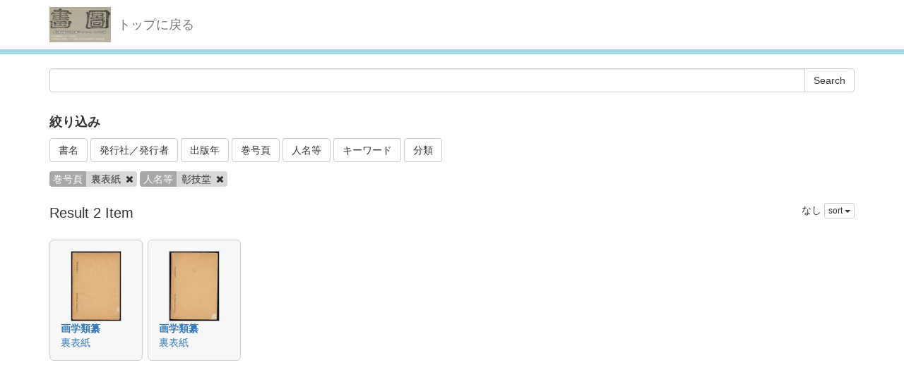

--- FILE ---
content_type: text/html; charset=utf-8
request_url: http://dista.ccsv.okayama-u.ac.jp/en/search?authers=%E5%BD%B0%E6%8A%80%E5%A0%82&title=%E8%A3%8F%E8%A1%A8%E7%B4%99
body_size: 11172
content:
<!DOCTYPE html>
<html>
<head>
    <title>Search - Image SYS</title>
    <link rel="stylesheet" href="/assets/application-8474205ce1e5c3b2f956abac2b1f505afb78740cc68554b4eb5090e688fb66d2.css" media="all" data-turbolinks-track="true" />
    <script src="/assets/application-ee55eb736bd24d3fda0cb565499be9bcad915ceb6d476ae99efdbcd870bec95d.js" data-turbolinks-track="true"></script>
    <meta name="csrf-param" content="authenticity_token" />
<meta name="csrf-token" content="MbXlQ4FG4UwODI0imBF6yf6wD-wiHytNpgtwMNb7TT9ykqG33gCkt_V1tzLEKbLJ6VCg16F_0KG1gXJSL2Tmcg" />
    
    <meta charset="UTF-8">
    <link rel="stylesheet" type="text/css" href="/viewer/mirador/css/mirador-combined.css">
    <meta property="og:type" content="website" />
</head>
<body>
    <nav class="navbar navbar-default navbar-static-top">
        <div class="container">
            <div class="navbar-header">
                <button type="button" class="navbar-toggle collapsed" data-toggle="collapse" data-target="#navbar" aria-expanded="false" aria-controls="navbar">
                    <span class="sr-only">Toggle navigation</span>
                    <span class="icon-bar"></span>
                    <span class="icon-bar"></span>
                    <span class="icon-bar"></span>
                </button>
                <a class="navbar-brand" href="/"><img src="/assets/logo-8fb8cb6a3e3a2405d0dd91f9bfdc8fa93fdb10d784536ad246828677c274fd13.jpg" /></a>
                <a class="navbar-brand" href="/">トップに戻る</a>
            </div>
        </div>
    </nav>

    <div class="main-container jumbo-margin-fit">
        <div class="container">
            <form class="search-form" action="/en/search" accept-charset="UTF-8" method="post"><input type="hidden" name="authenticity_token" value="ttnz3J_WQGfrsTSOujHxZhRH3dtmrJfubzwBUSM7QkJB04kKJPfaYPmuERJQaodyn_ah4vinLaT_h0VoyWJd8g" autocomplete="off" />
    <div class="input-group">
        <input type="text" name="q" id="q" class="form-control search_input" />
            <input type="hidden" name="title" id="title" value="裏表紙" class="form-control search_input" autocomplete="off" />
            <input type="hidden" name="authers" id="authers" value="彰技堂" class="form-control search_input" autocomplete="off" />
        <span class="input-group-btn">
            <input type="submit" name="commit" value="Search" class="btn btn-default" data-disable-with="Search" />
        </span>
    </div>

    <div class="facet-header-title" style="margin-top: 30px; margin-bottom: 10px;">絞り込み</div>

    <button class="btn btn-default" type="button" data-toggle="collapse" data-target="#facet_book_title" aria-expanded="true" aria-controls="facet_book_title">書名</button>
    <button class="btn btn-default" type="button" data-toggle="collapse" data-target="#facet_publishers" aria-expanded="true" aria-controls="facet_publishers">発行社／発行者</button>
    <button class="btn btn-default" type="button" data-toggle="collapse" data-target="#facet_publish_year" aria-expanded="true" aria-controls="facet_publish_year">出版年</button>
    <button class="btn btn-default" type="button" data-toggle="collapse" data-target="#facet_title" aria-expanded="true" aria-controls="facet_title">巻号頁</button>
    <button class="btn btn-default" type="button" data-toggle="collapse" data-target="#facet_authers" aria-expanded="true" aria-controls="facet_authers">人名等</button>
    <button class="btn btn-default" type="button" data-toggle="collapse" data-target="#facet_keywords" aria-expanded="true" aria-controls="facet_keywords">キーワード</button>
    <button class="btn btn-default" type="button" data-toggle="collapse" data-target="#facet_categories" aria-expanded="true" aria-controls="facet_categories">分類</button>

    <div style="margin-top: 10px;">
        <div class="collapse" id="facet_book_title">
            <div class="well">
                <div class="facet-group">
                    <div class="facet-items">
                            <a class="facet-item" href="/en/search?authers=%E5%BD%B0%E6%8A%80%E5%A0%82&amp;book_title=%E7%94%BB%E5%AD%A6%E9%A1%9E%E7%BA%82&amp;title=%E8%A3%8F%E8%A1%A8%E7%B4%99">画学類纂 <span class="badge">2</span></a>
                    </div>
                </div>
            </div>
        </div>

        <div class="collapse" id="facet_publishers">
            <div class="well">
                <div class="facet-group">
                    <div class="facet-items">
                            <a class="facet-item" href="/en/search?authers=%E5%BD%B0%E6%8A%80%E5%A0%82&amp;publishers=%E5%BD%B0%E6%8A%80%E5%A0%82%7C%E5%9C%98%E3%80%85%E7%A4%BE%E6%9B%B8%E5%BA%97&amp;title=%E8%A3%8F%E8%A1%A8%E7%B4%99">彰技堂|團々社書店 <span class="badge">2</span></a>
                    </div>
                </div>
            </div>
        </div>

        <div class="collapse" id="facet_publish_year">
            <div class="well">
                <div class="facet-group">
                    <div class="facet-items">
                            <a class="facet-item" href="/en/search?authers=%E5%BD%B0%E6%8A%80%E5%A0%82&amp;publish_year=1890&amp;title=%E8%A3%8F%E8%A1%A8%E7%B4%99">1890 <span class="badge">2</span></a>
                    </div>
                </div>
            </div>
        </div>

        <div class="collapse" id="facet_title">
            <div class="well">
                <div class="facet-group">
                    <div class="facet-items">
                            <a class="facet-item" href="/en/search?authers=%E5%BD%B0%E6%8A%80%E5%A0%82&amp;title=%E8%A3%8F%E8%A1%A8%E7%B4%99">裏表紙 <span class="badge">2</span></a>
                    </div>
                </div>
            </div>
        </div>

        <div class="collapse" id="facet_authers">
            <div class="well">
                <div class="facet-group">
                    <div class="facet-items">
                            <a class="facet-item" href="/en/search?authers=%E5%9C%98%E3%80%85%E7%A4%BE%E6%9B%B8%E5%BA%97&amp;title=%E8%A3%8F%E8%A1%A8%E7%B4%99">團々社書店 <span class="badge">2</span></a>
                            <a class="facet-item" href="/en/search?authers=%E5%BD%B0%E6%8A%80%E5%A0%82&amp;title=%E8%A3%8F%E8%A1%A8%E7%B4%99">彰技堂 <span class="badge">2</span></a>
                            <a class="facet-item" href="/en/search?authers=%E6%9C%AC%E5%A4%9A%E9%8C%A6%E5%90%89%E9%83%8E&amp;title=%E8%A3%8F%E8%A1%A8%E7%B4%99">本多錦吉郎 <span class="badge">2</span></a>
                    </div>
                </div>
            </div>
        </div>

        <div class="collapse" id="facet_keywords">
            <div class="well">
                <div class="facet-group">
                    <div class="facet-items">
                    </div>
                </div>
            </div>
        </div>

        <div class="collapse" id="facet_categories">
            <div class="well">
                <div class="facet-group">
                    <div class="facet-items">
                            <a class="facet-item" href="/en/search?authers=%E5%BD%B0%E6%8A%80%E5%A0%82&amp;categories=%E8%A1%A8%E7%B4%99&amp;title=%E8%A3%8F%E8%A1%A8%E7%B4%99">表紙 <span class="badge">2</span></a>
                    </div>
                </div>
            </div>
        </div>

    </div>

    <div class="facet-params" style="margin-bottom: 20px;">
            <span class="facet-param"><span class="param-name">巻号頁</span><span class="param-value">裏表紙 <a href="/en/search?authers=%E5%BD%B0%E6%8A%80%E5%A0%82"><i class="fa fa-times delete-param-btn"></i></a></span></span>
            <span class="facet-param"><span class="param-name">人名等</span><span class="param-value">彰技堂 <a href="/en/search?title=%E8%A3%8F%E8%A1%A8%E7%B4%99"><i class="fa fa-times delete-param-btn"></i></a></span></span>
    </div>
</form>
<div class="left-side search-result">Result 2 Item</div>
<div class="result-header-items">
    <div class="sort-field-select result-header-item">
    <span class="current-sort-field">なし<span>
    <div class="btn-group">
        <button class="btn btn-default btn-xs dropdown-toggle" type="button" data-toggle="dropdown">
        sort <span class="caret"></span>
        </button>
         <ul class="dropdown-menu pull-right">
            <li><a href="/en/search?authers=%E5%BD%B0%E6%8A%80%E5%A0%82&amp;sort=none&amp;title=%E8%A3%8F%E8%A1%A8%E7%B4%99">なし</a></li>
            <li><a href="/en/search?authers=%E5%BD%B0%E6%8A%80%E5%A0%82&amp;sort=id&amp;title=%E8%A3%8F%E8%A1%A8%E7%B4%99">ID(asc)</a></li>
            <li><a href="/en/search?authers=%E5%BD%B0%E6%8A%80%E5%A0%82&amp;sort=id%3Ar&amp;title=%E8%A3%8F%E8%A1%A8%E7%B4%99">ID(desc)</a></li>
            <li><a href="/en/search?authers=%E5%BD%B0%E6%8A%80%E5%A0%82&amp;sort=updated_at&amp;title=%E8%A3%8F%E8%A1%A8%E7%B4%99">Submit Date (asc)</a></li>
            <li><a href="/en/search?authers=%E5%BD%B0%E6%8A%80%E5%A0%82&amp;sort=updated_at%3Ar&amp;title=%E8%A3%8F%E8%A1%A8%E7%B4%99">Submit Date (desc)</a></li>
            <li><a href="/en/search?authers=%E5%BD%B0%E6%8A%80%E5%A0%82&amp;sort=publish_date&amp;title=%E8%A3%8F%E8%A1%A8%E7%B4%99">Publish Date (asc)</a></li>
            <li><a href="/en/search?authers=%E5%BD%B0%E6%8A%80%E5%A0%82&amp;sort=publish_date%3Ar&amp;title=%E8%A3%8F%E8%A1%A8%E7%B4%99">Publish Date (desc)</a></li>
        </ul>
    </div>
</div>

</div>

<div class="image-list">

        <div class="image-list-item">
            <div class="image-result-container">
                <div class="thumbnail-cell">
                        <a href="/en/book/17/4950"><img src="/files/image/4/4950/_DSC2062_thumbnail.png" /></a>
                </div>
                <div class="text-cell">
                    <div><strong><a href="/en/book/17">画学類纂</a></strong></div>
                    <div><a href="/en/book/17/4950">裏表紙</a></div>
                </div>
                <div class="search-show-loading"><i class="fa fa-refresh fa-spin"></i></div>
            </div>
            <div class="image-detail-container"></div>
        </div>


        <div class="image-list-item">
            <div class="image-result-container">
                <div class="thumbnail-cell">
                        <a href="/en/book/17/5014"><img src="/files/image/5/5014/_DSC2126_thumbnail.png" /></a>
                </div>
                <div class="text-cell">
                    <div><strong><a href="/en/book/17">画学類纂</a></strong></div>
                    <div><a href="/en/book/17/5014">裏表紙</a></div>
                </div>
                <div class="search-show-loading"><i class="fa fa-refresh fa-spin"></i></div>
            </div>
            <div class="image-detail-container"></div>
        </div>

</div>

<div class="paginate-holder">
    
</div>



        </div>
    </div>

    <footer>
        <div class="footer">
            <div class="container">
                
            </div>
        </div>
    </footer>

    <div id="loading"><i class="fa fa-refresh fa-spin"></i></div>


</body>
</html>
